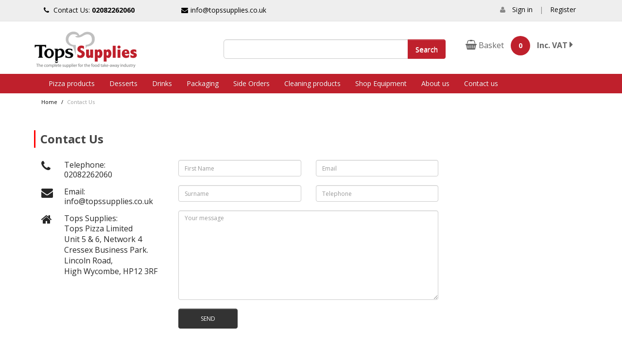

--- FILE ---
content_type: text/html; charset=utf-8
request_url: https://topssupplies.co.uk/index.php?route=information/contact
body_size: 2306
content:
<!DOCTYPE html>
<!--[if IE]><![endif]-->
<!--[if IE 8 ]><html dir="ltr" lang="en" class="ie8"><![endif]-->
<!--[if IE 9 ]><html dir="ltr" lang="en" class="ie9"><![endif]-->
<!--[if (gt IE 9)|!(IE)]><!-->
<html dir="ltr" lang="en">
    <!--<![endif]-->
    <head>
        <meta charset="UTF-8" />
        <meta name="viewport" content="width=device-width, initial-scale=1">
        <meta http-equiv="X-UA-Compatible" content="IE=edge">
        <title>Contact Us</title>
        <base href="" />
                        <script src="catalog/view/javascript/jquery/jquery-2.1.1.min.js" type="text/javascript"></script>
        <link href="catalog/view/javascript/bootstrap/css/bootstrap.min.css" rel="stylesheet" media="screen" />
        <script src="catalog/view/javascript/bootstrap/js/bootstrap.min.js" type="text/javascript"></script>
        <link href="catalog/view/javascript/font-awesome/css/font-awesome.min.css" rel="stylesheet" type="text/css" />
        <link href="//fonts.googleapis.com/css?family=Open+Sans:400,400i,300,700" rel="stylesheet" type="text/css" />
        <link href="catalog/view/theme/default/stylesheet/stylesheet.css" rel="stylesheet">
                <script src="catalog/view/javascript/common.js" type="text/javascript"></script>
                <link href="image/catalog/cart.png" rel="icon" />
                            </head>
    <body class="information-contact">
        <nav id="top">
            <div class="container">
                <div class="col-xs-12 col-sm-3 topPad">
                    <a href="http://topssupplies.co.uk/index.php?route=information/contact"><i class="fa fa-phone"></i></a> Contact Us: <span class="bold">02082262060</span>
                </div>
                <div class="col-xs-12 col-sm-3 topPad"><a href="mailto:info@topssupplies.co.uk"><i class="fa fa-envelope"></i>info@topssupplies.co.uk</a></div>
                                                <div id="top-links" class="nav col-xs-12 col-sm-3 pull-right text-right">
                    <ul class="list-inline">
                        <li></li>
                                                <li><i class="fa fa-user"></i></li>
                        <li><a href="https://topssupplies.co.uk/index.php?route=account/login">Sign in</a></li>
                        <li>|</li>
                        <li><a href="https://topssupplies.co.uk/index.php?route=account/register">Register</a></li>
                                            </ul>
                </div>
            </div>
        </nav>
        <header>
            <div class="container">
                <div class="row">
                    <div class="col-sm-4">
                        <div id="logo">
                                                        <a href="http://topssupplies.co.uk/index.php?route=common/home"><img src="image/catalog/logo.png" title="Tops Supplies" alt="Tops Supplies" class="img-responsive" /></a>
                                                    </div>
                    </div>
                    <div class="col-sm-5"><div id="search" class="input-group">
  <input type="text" name="search" value="" placeholder="" class="form-control input-lg" />
  <span class="input-group-btn">
    <button type="button" class="btn btn-default btn-lg">Search</button>
  </span>
</div></div>
                    <div class="col-sm-3"><div id="cart" class="btn-group btn-block">
    <div id="cartInfo" data-toggle="dropdown" data-loading-text="Loading..." class="dropdown-toggle">
        <div id="basketContainer">
            <i class="fa fa-shopping-basket fa-2x"></i> Basket
        </div>
        <div id="itemCount">0</div>
        <div id="priceContainer"><span></span><span class="small">Inc. VAT</div>
        <div id="dropDown">
            <span class="dropdown-chev"><i class="fa fa-caret-right fa-2x"></i></span>
        </div>
    </div>
    
<ul class="dropdown-menu pull-right">
        <li>
        <p class="text-center">Your shopping cart is empty!</p>
    </li>
    </ul>
</div>
</div>
                </div>
            </div>
        </header>
                <div class="navbar" id="menu">
            <div class="container">
                <nav id="menuContainer">
                    <div class="navbar-header"><span id="category" class="visible-xs">Categories</span>
                        <button type="button" class="btn btn-navbar navbar-toggle" data-toggle="collapse" data-target=".navbar-ex1-collapse"><i class="fa fa-bars"></i></button>
                    </div>
                    <div class="collapse navbar-collapse navbar-ex1-collapse">
                        <ul class="nav navbar-nav">
                                                                                    <li class="dropdown"><a href="http://topssupplies.co.uk/index.php?route=product/category&amp;path=59" class="dropdown-toggle" data-toggle="dropdown">Pizza products</a>
                                <div class="dropdown-menu">
                                    <div class="dropdown-inner">
                                                                                <ul class="list-unstyled">
                                                                                        <li><a href="http://topssupplies.co.uk/index.php?route=product/category&amp;path=59_67">Dairy (11)</a></li>
                                                                                        <li><a href="http://topssupplies.co.uk/index.php?route=product/category&amp;path=59_68">Tins/Jars/Bags (20)</a></li>
                                                                                        <li><a href="http://topssupplies.co.uk/index.php?route=product/category&amp;path=59_69">Halal toppings (21)</a></li>
                                                                                        <li><a href="http://topssupplies.co.uk/index.php?route=product/category&amp;path=59_70">Sauces/Dips/Satchets (23)</a></li>
                                                                                        <li><a href="http://topssupplies.co.uk/index.php?route=product/category&amp;path=59_71">Yeast/Flour/Dried herbs (14)</a></li>
                                                                                        <li><a href="http://topssupplies.co.uk/index.php?route=product/category&amp;path=59_75">Toppings (10)</a></li>
                                                                                    </ul>
                                                                            </div>
                                    <a href="http://topssupplies.co.uk/index.php?route=product/category&amp;path=59" class="see-all">Show All Pizza products</a> </div>
                            </li>
                                                                                                                <li><a href="http://topssupplies.co.uk/index.php?route=product/category&amp;path=60">Desserts</a></li>
                                                                                                                <li><a href="http://topssupplies.co.uk/index.php?route=product/category&amp;path=61">Drinks</a></li>
                                                                                                                <li><a href="http://topssupplies.co.uk/index.php?route=product/category&amp;path=62">Packaging</a></li>
                                                                                                                <li><a href="http://topssupplies.co.uk/index.php?route=product/category&amp;path=63">Side Orders</a></li>
                                                                                                                <li><a href="http://topssupplies.co.uk/index.php?route=product/category&amp;path=64">Cleaning products</a></li>
                                                                                                                <li><a href="http://topssupplies.co.uk/index.php?route=product/category&amp;path=72">Shop Equipment</a></li>
                                                                                    <li><a href="http://topssupplies.co.uk/about_us">About us</a></li>
                            <li><a href="http://topssupplies.co.uk/index.php?route=information/contact">Contact us</a></li>
                        </ul>
                    </div>
                </nav>
            </div>
        </div>
        <div class="container">
    <ul class="breadcrumb">
                <li><a href="http://topssupplies.co.uk/index.php?route=common/home">Home</a></li>
                <li><a href="http://topssupplies.co.uk/index.php?route=information/contact">Contact Us</a></li>
            </ul>
    <div class="row">
                <div id="content" class="contact-us col-sm-9">
                        <h3 class="contact-us">Contact Us</h3>
            <div class="holder">
                <div class="col-xs-12 col-sm-4">
                    <div class="row contactSpace">
                        <div class="col-xs-2"><i class="fa fa-phone"></i></div>
                        <div class="col-xs-10">Telephone:<br />02082262060</div>
                    </div>
                    <div class="row contactSpace">
                        <div class="col-xs-2"><i class="fa fa-envelope"></i></div>
                        <div class="col-xs-10">Email:<br />info@topssupplies.co.uk</div>
                    </div>
                                        <div class="row contactSpace">
                        <div class="col-xs-2"><i class="fa fa-home"></i></div>
                        <div class="col-xs-10">
                            Tops Supplies:<br />
                            <address>
                                Tops Pizza Limited<br />
Unit 5 &amp; 6, Network 4 Cressex Business Park.<br />
Lincoln Road,<br />
High Wycombe, HP12 3RF<br />
                            </address>
                            </div>
                    </div>
                </div>
                <div class="col-xs-12 col-sm-8">
                    <form action="https://topssupplies.co.uk/index.php?route=information/contact" method="post" enctype="multipart/form-data" class="form-horizontal" id="contactForm">
                        <fieldset>
                            <div class="row">
                                <div class="col-xs-12 col-sm-6">
                                    <input type="text" name="firstName" value="" class="form-control" id="input-firstName" placeholder="First Name" />
                                                                    </div>
                                <div class="col-xs-12 col-sm-6">
                                    <input type="text" name="email" value="" class="form-control" id="input-email" placeholder="Email" />
                                                                    </div>
                            </div>
                            <div class="row">
                                <div class="col-xs-12 col-sm-6">
                                    <input type="text" name="surname" value="" class="form-control" id="input-surname" placeholder="Surname" />
                                                                    </div>
                                <div class="col-xs-12 col-sm-6">
                                    <input type="text" name="telephone" value="" class="form-control" id="input-telephone" placeholder="Telephone" />
                                                                    </div>
                            </div>
                            <div class="row">
                                <div class="col-xs-12">
                                    <textarea name="enquiry" rows="10" id="input-enquiry" class="form-control" placeholder="Your message"></textarea>
                                                                    </div>
                            </div>
                                                    </fieldset>
                        <div class="row">
                            <div class="col-xs-12"><input class="btn btn-primary btn-grey" type="submit" value="Send" /></div>
                        </div>
                    </form>
                </div>
            </div>
        </div>
            </div>
    </div>
<footer>
  <div class="container">
    <div class="row">
            <div class="col-xs-12 col-sm-3">
          <h5>About us</h5>
                    <ul class='list-unstyled'>
                            <li><a href='http://topssupplies.co.uk/about_us'>About Tops Supplies</a></li>
                            <li><a href='system/storage/download/catalog.pdf'>Download Catalog</a></li>
                            <li><a href='http://topssupplies.co.uk/index.php?route=product/manufacturer'>Manufacturers</a></li>
                        </ul>
                </div>
            <div class="col-xs-12 col-sm-3">
          <h5>Shopping</h5>
                    <ul class='list-unstyled'>
                            <li><a href='http://topssupplies.co.uk/index.php?route=product/category&amp;path=66'>Offers</a></li>
                            <li><a href='http://topssupplies.co.uk/delivery'>Delivery Info</a></li>
                        </ul>
                </div>
            <div class="col-xs-12 col-sm-3">
          <h5>My Account</h5>
                    <ul class='list-unstyled'>
                            <li><a href='https://topssupplies.co.uk/index.php?route=account/login'>Sign In</a></li>
                            <li><a href='https://topssupplies.co.uk/index.php?route=account/register'>Register</a></li>
                            <li><a href='http://topssupplies.co.uk/index.php?route=information/information&amp;information_id=8'>Customer Support</a></li>
                        </ul>
                </div>
            <div class="col-xs-12 col-sm-3">
          <h5>Contact us</h5>
                      <ul class='list-unstyled'>
                            <li>02082262060</li>
                            <li><a href='mailto:info@topssupplies.co.uk'>info@topssupplies.co.uk</a></li>
                        </ul>
                  </div>
          </div>
      <div class='row bottomPadding'>
          <hr />
                    <div class="col-sm-12">&copy; 2026 Tops Supplies. All rights reserved. | <a href='http://topssupplies.co.uk/terms'>Terms &amp; Conditions</a> | <a href='http://topssupplies.co.uk/privacy'>Privacy Policy</a> | <a href='http://topssupplies.co.uk/index.php?route=information/sitemap'>Sitemap</a></div>
      </div>
  </div>
</footer>

</body></html>